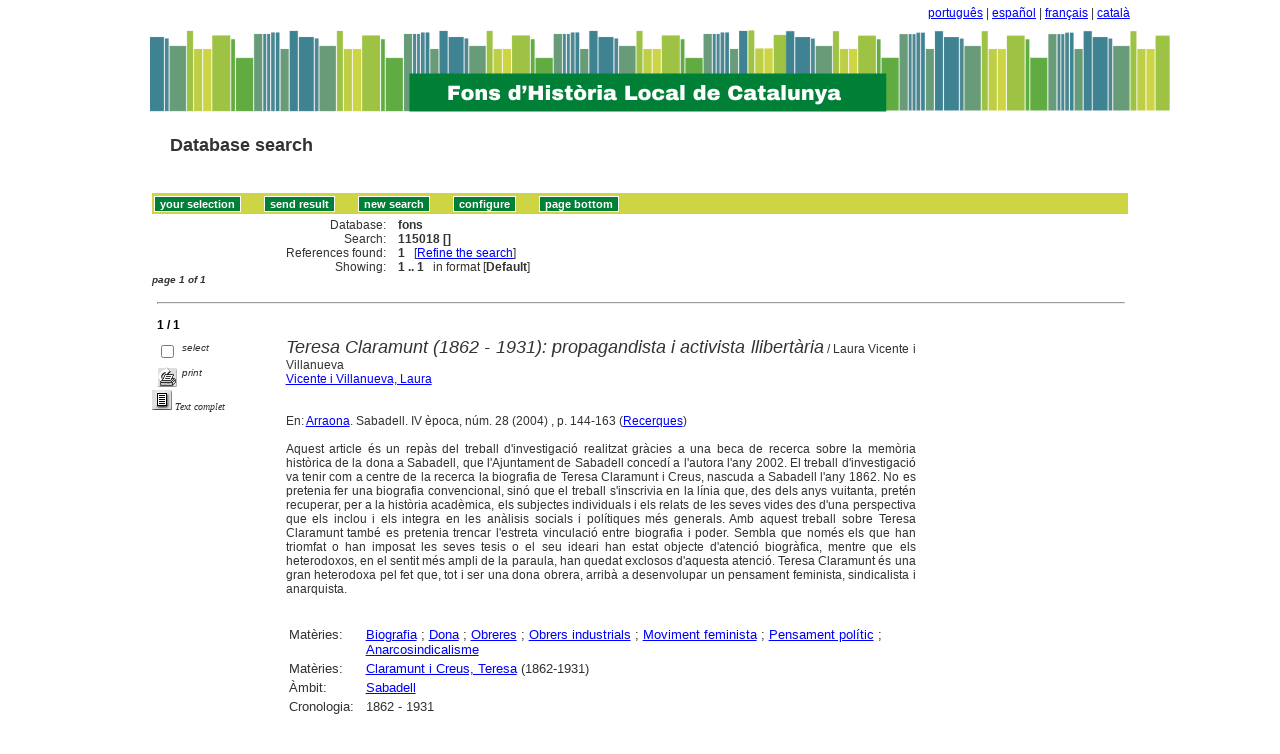

--- FILE ---
content_type: text/html
request_url: http://sibhilla.uab.cat/cgi-bin/wxis.exe/iah/scripts/?IsisScript=iah.xis&lang=en&base=fons&nextAction=lnk&exprSearch=115018&indexSearch=MF
body_size: 25574
content:

<!DOCTYPE html PUBLIC "-//W3C//DTD XHTML 1.0 Transitional//EN" 
  "http://www.w3.org/TR/xhtml1/DTD/xhtml1-transitional.dtd">
<html>
<head>
    <title>fons - Results page 1   </title>
    <meta http-equiv="Content-Type" content="text/html; charset=iso-8859-1" />
    <link rel="stylesheet" href="/iah/css/stylesheet.css" type="text/css" media="screen" />
</head>
<body><div class="container"><div class="bar"><a href="/cgi-bin/wxis.exe/iah/scripts/?IsisScript=iah.xis&base=fons&lang=pt&form=A">português</a> | <a href="/cgi-bin/wxis.exe/iah/scripts/?IsisScript=iah.xis&base=fons&lang=es&form=A">español</a> | <a href="/cgi-bin/wxis.exe/iah/scripts/?IsisScript=iah.xis&base=fons&lang=fr&form=A">français</a> | <a href="/cgi-bin/wxis.exe/iah/scripts/?IsisScript=iah.xis&base=fons&lang=ca&form=A">català</a></div><div class="top">
        <h1><a href="/iah/en/index.htm"><img src="/iah/en/image/banner_iah_2.png" border="0" alt="logo" /></a></h1>
        <h2><a title="Database search" href="/iah/en/index.htm"><span>Database search</span></a></h2>
            <div class="spacer"> </div>
            <a name="top"></a>
    </div>

<script type="text/javascript">
    function AnySelected(){
        var any = false;
        var count = 0;

        while(!any && count < document.forms[0].listChecked.length) {
            any = (document.forms[0].listChecked[count].checked || document.forms[0].listChecked[count].type == "hidden");
            count++;
        }
        if (!any)
        {
            alert("No reference was selected");
            return false;
        }
        else{
            document.forms[0].nextAction.value="your_selection";
            document.forms[0].submit();
            return true;
        }
    }


    //CVLACS functions
    function goCVLACS1(parametros)
    {
        //var str_aux = "http://genos.cnpq.br:12010/dwlattes/owa/prc_imp_cv_int?"+parametros;
        var str_aux = "http://buscatextual.cnpq.br/buscatextual/visualizacv.jsp?id=" + parametros;
        janela = window.open(str_aux,"CVLACS","width=640,height=480,resizable=yes,toolbar=no,location=no,menubar=no,scrollbars=yes,status=yes");
        janela.focus();

    }

    function relatedDocs(mfn)
    {
        targetId = "related";
        form = document.forms[0];
        form.related.value = mfn;
        form.nextAction.value = "list_related";

        form.target = targetId;
        relatedWindow = window.open("",targetId, "scrollbars=yes,toolbar=yes,top=2,left=160,width=638");
        relatedWindow.focus();
        form.submit();
        form.target = "";
        return;
    }

    function isFormComplete()
    {
        // somente pode realizar o submit caso todo o formulario tenha sido carregado (campo de exprSearch presente)
        if (document.search.exprSearch != null){
            return true;
        }else{
            return false;
        }
    }

    function showDecsDetail(term){
        term = term.replace(/&/g,"&amp;");
        var decsHref   = "http://decs.bvs.br/cgi-bin/wxis1660.exe/decsserver/?IsisScript=../cgi-bin/decsserver/decsserver.xis&task=exact_term&previous_page=homepage&interface_language=p&search_language=p&search_exp=" + term + "&show_tree_number=T";
        decsWindow = window.open(decsHref,"descritor");
        decsWindow.focus();
        return false;
    }
    function OpenNewfacic(id) {
        var theURL = "/cgi-bin/wxis.exe/iah/scripts/?IsisScript=busca_facic.xis&base=TITLE&id=" + id + "&lang=en&pathLibrary=";
        janela=window.open(theURL,"facic","left=240,top=225,width=670,height=550,toolbar=no,resizable=yes,menubar=no,scrollbars=yes");
        janela.moveTo(0,0);
        janela.focus();
        return;
    }
    // for empweb application
	function checkAvaibility(inventario)
	{
		var str_aux = "/central/empwebavaibility.php?copyId="+inventario+"&lang=en";
        janela = window.open(str_aux,"EMPWeb","width=600,height=300,resizable=yes,toolbar=no,location=no,menubar=no,scrollbars=yes,status=no");
        janela.focus()

	}
</script>

<form action="/cgi-bin/wxis.exe/iah/scripts/" method="POST" name="search" onsubmit="return isFormComplete()">
    <!-- v5001=lnk^sSEARCH--><input type="hidden" name="IsisScript" value="iah.xis">
<input type="hidden" name="environment" value="^d/iah/^c/ABCD/www/htdocs/iah/scripts/^b/ABCD/www/bases/^p/ABCD/www/bases/par/^siah.xis^v3.1.1">
<input type="hidden" name="avaibleFormats" value="^nlink4.pft^1Defeito^2Estandar^3Default^4Par défaut^5Estàndard">
<input type="hidden" name="avaibleFormats" value="^ndetail.pft^1Detalhado^2Detallado^3Detailed^4Détaillé^5Detallat">
<input type="hidden" name="avaibleFormats" value="^ncitation.pft^1Citação^2Citación^3Citation^4Référence^5Citació">
<input type="hidden" name="avaibleFormats" value="^nDEFAULT^flink4.pft">
<input type="hidden" name="apperance" value="^esibhilla@uab.cat^rON^mON^apt, es, en, fr, ca">
<input type="hidden" name="helpInfo" value="^nHELP FORM A^vhelp_form_fons_avan.htm">
<input type="hidden" name="helpInfo" value="^nNOTE FORM F^vnote_form_iah.htm">
<input type="hidden" name="helpInfo" value="^nNOTE FORM A^vnote_form_iah2.html">
<input type="hidden" name="helpInfo" value="^nNOTE INDEX TP^vnote_index_word.html">
<input type="hidden" name="helpInfo" value="^nHELP FORM F^vhelp_form_fons_avan.htm">
<input type="hidden" name="helpInfo" value="^nHELP INDEX TP^vhelp_index_word.html">
<input type="hidden" name="helpInfo" value="^nNOTE INDEX TP^vnote_index_word.html">
<input type="hidden" name="gizmoDecod" value="">
<input type="hidden" name="avaibleForms" value="F,A">
<input type="hidden" name="logoImage" value="banner_iah_2.png">
<input type="hidden" name="logoURL" value="^1/iah/pt/index.htm^2/iah/es/index.htm^3/iah/en/index.htm^4/iah/fr/index.htm^5/iah/ca/index.htm">
<input type="hidden" name="headerImage" value="favicon.jpg">
<input type="hidden" name="headerURL" value="^1/iah/pt/index.htm^2/iah/es/index.htm^3/iah/en/index.htm^4/iah/fr/index.htm^5/iah/ca/index.htm">
<input type="hidden" name="form" value="A">
<input type="hidden" name="pathImages" value="/iah/en/image/">
<input type="hidden" name="navBar" value="OFF">
<input type="hidden" name="hits" value="20">
<input type="hidden" name="format" value="link4.pft">
<input type="hidden" name="lang" value="en">
<input type="hidden" name="isisTotal" value="1">
<input type="hidden" name="isisFrom" value="1">
<input type="hidden" name="user" value="GUEST">
<input type="hidden" name="baseFeatures" value="^eOFF^f">
<input type="hidden" name="related" value="">



    <input type="hidden" name="nextAction" value="refine/resubmit" />

    <div class="contain">
        <div class="barNavTop">
            
                    <input type="button" class="defaultButton submit" value="your selection" name="yselect" onclick="javascript:void(AnySelected())" />
                    <input type="submit" class="defaultButton submit" name="list.x" value="send result" />
                    <input type="submit" class="defaultButton submit" name="new search.x" value="new search" />
                    <input type="submit" class="defaultButton submit" name="config.x" value="configure" />
                    <input type="button" class="defaultButton submit" onclick=window.location="#bottom" value="page bottom" />

                        
        </div>

        <div class="rowResult">
            <div class="columnA">Database:</div>
            <div class="columnB"><b>fons</b></div>
        </div>

        <div class="rowResult">
            <div class="columnA">Search:</div>
            <div class="columnB"><b>
                        115018 []
                        </b>
                                                            
            </div>
        </div>

        <div class="rowResult">
            <div class="columnA">References found:</div>
            <div class="columnB">
                        <b>1</b>&nbsp;&nbsp;
                        [<a href="#refine">Refine the search</a>]
            </div>
        </div>

                
        <div class="rowResult">
            <div class="columnA">Showing:</div>
            <div class="columnB">
                        <b>1 .. 1</b>&nbsp;&nbsp;

                        

                        in format [<b>Default</b>]
            </div>
        </div>
                
    </div>

    <!-- monta navegacao entre as paginas do resultado -->
    <div class="rowResult">
            <div class="colPg"><sup>page 1 of 1</sup></div>
            <div class="colPgNav"></div>
        </div>



        <br />
        <div class="row"><hr class="ruler" /></div>
        <div class="row">
            <span class="labl"><b>1 / 1</b></span>
        </div>



    <!-- begin display of record -->

    <div class="contain">
        <div class="selectCol">
            <div class="rowHigh">
                <span class="colMark"><input type="checkbox" name="listChecked" value="^m115018^h1"  /></span>
                <span class="lablSmall"><i>select</i></span>
            </div>
            <div class="rowHigh">
                <span class="colMark"><input type="image" name="toprint^m115018" src="/iah/en/image/toprint.gif" border="0" /></span>
                <span class="lablSmall"><i>print</i></span>
            </div>
            <tr>
<td width="28%"><a href="http://www.raco.cat/index.php/Arraona/article/view/204213/280845"><img src="/iah/en/image/fulltxt.gif" border="0" name="text"></a></td>
<td width="72%"><font face=verdana size="1"><i>Text complet</i></font></td>
</tr>

        </div>
        <div class="resultCol">

        <!-- formato de apresentacao da base -->
<table width=100%><div style="text-align:justify"><i><font face="Arial, Helvetica" size=+1>Teresa Claramunt (1862 - 1931): propagandista i activista llibertària</font></i><font face="Arial, Helvetica" size=+1></font>  /  Laura Vicente i Villanueva<br><a href="/cgi-bin/wxis.exe/iah/scripts/?IsisScript=iah.xis&lang=en&base=fons&nextAction=lnk&exprSearch=VICENTE I VILLANUEVA, LAURA&indexSearch=AU">Vicente i Villanueva, Laura</a><br><I></I><br><br>En: <a href="/cgi-bin/wxis.exe/iah/scripts/?IsisScript=iah.xis&lang=en&base=fons&nextAction=lnk&exprSearch=ARRAONA&indexSearch=RV">Arraona</a>. Sabadell. IV època, núm. 28 (2004) , p. 144-163 (<a href="/cgi-bin/wxis.exe/iah/scripts/?IsisScript=iah.xis&lang=en&base=fons&nextAction=lnk&exprSearch=RECERQUES&indexSearch=CC">Recerques</a>) 
<BR><br>Aquest article és un repàs del treball d'investigació realitzat gràcies a una beca de recerca sobre la memòria històrica de la dona a Sabadell, que l'Ajuntament de Sabadell concedí a l'autora l'any 2002. El treball d'investigació va tenir com a centre de la recerca la biografia de Teresa Claramunt i Creus, nascuda a Sabadell l'any 1862. No es pretenia fer una biografia convencional, sinó que el treball s'inscrivia en la línia que, des dels anys vuitanta, pretén recuperar, per a la història acadèmica, els subjectes individuals i els relats de les seves vides des d'una perspectiva que els inclou i els integra en les anàlisis socials i polítiques més generals. Amb aquest treball sobre Teresa Claramunt també es pretenia trencar l'estreta vinculació entre biografia i poder. Sembla que només els que han triomfat o han imposat les seves tesis o el seu ideari han estat objecte d'atenció biogràfica, mentre que els heterodoxos, en el sentit més ampli de la paraula, han quedat exclosos d'aquesta atenció. Teresa Claramunt és una gran heterodoxa pel fet que, tot i ser una dona obrera, arribà a desenvolupar un pensament feminista, sindicalista i anarquista.  <BR></div></table><table width=100%><div style="text-align:justify"><tr><td width=10% valign=top><font face=arial size=2>Matèries: </td><td valign=top><font face=arial size=2><a href="/cgi-bin/wxis.exe/iah/scripts/?IsisScript=iah.xis&lang=en&base=fons&nextAction=lnk&exprSearch=BIOGRAFIA&indexSearch=MA">Biografia</a> ; <a href="/cgi-bin/wxis.exe/iah/scripts/?IsisScript=iah.xis&lang=en&base=fons&nextAction=lnk&exprSearch=DONA&indexSearch=MA">Dona</a> ; <a href="/cgi-bin/wxis.exe/iah/scripts/?IsisScript=iah.xis&lang=en&base=fons&nextAction=lnk&exprSearch=OBRERES&indexSearch=MA">Obreres</a> ; <a href="/cgi-bin/wxis.exe/iah/scripts/?IsisScript=iah.xis&lang=en&base=fons&nextAction=lnk&exprSearch=OBRERS INDUSTRIALS&indexSearch=MA">Obrers industrials</a> ; <a href="/cgi-bin/wxis.exe/iah/scripts/?IsisScript=iah.xis&lang=en&base=fons&nextAction=lnk&exprSearch=MOVIMENT FEMINISTA&indexSearch=MA">Moviment feminista</a> ; <a href="/cgi-bin/wxis.exe/iah/scripts/?IsisScript=iah.xis&lang=en&base=fons&nextAction=lnk&exprSearch=PENSAMENT POLITIC&indexSearch=MA">Pensament polític</a> ; <a href="/cgi-bin/wxis.exe/iah/scripts/?IsisScript=iah.xis&lang=en&base=fons&nextAction=lnk&exprSearch=ANARCOSINDICALISME&indexSearch=MA">Anarcosindicalisme</a></td><tr><td width=10% valign=top><font face=arial size=2>Matèries: </td><td valign=top><font face=arial size=2><a href="/cgi-bin/wxis.exe/iah/scripts/?IsisScript=iah.xis&lang=en&base=fons&nextAction=lnk&exprSearch=CLARAMUNT I CREUS, TERESA&indexSearch=MA">Claramunt i Creus, Teresa</a> (1862-1931) </td></td><tr><td width=10% valign=top><font face=arial size=2>Àmbit:</td><td valign=top><font face=arial size=2><a href="/cgi-bin/wxis.exe/iah/scripts/?IsisScript=iah.xis&lang=en&base=fons&nextAction=lnk&exprSearch=SABADELL&indexSearch=GE">Sabadell</a></td><tr><td width=10% valign=top><font face=arial size=2>Cronologia:</td><td valign=top><font face=arial size=2>1862 - 1931</td><br><br></td></td></td><tr><td width=10% valign=top><font face=arial size=2></td><td valign=top><font face=arial size=2>                      </td><tr><td width=10% valign=top><font face=arial size=2>Accés: </td><td valign=top><font face=arial size=2><a href="http://www.raco.cat/index.php/Arraona/article/view/204213/280845" target=blank>http://www.raco.cat/index.php/Arraona/article/view/204213/280845</a>
<br></td><tr><td width=10% valign=top><font face=arial size=2> Localització: </td><td valign=top><font face=arial size=2>Arxiu Històric de Sabadell; 
Museu d'Història de Sabadell; 
UAB: Humanitats (Hemeroteca)
<br>
</td></td></div></table><br><br><img src="/iah/en/image/enllaç.jpg">   <a href="/cgi-bin/wxis.exe/iah/scripts/?IsisScript=iah.xis&lang=en&base=fons&nextAction=lnk&exprSearch=115018&indexSearch=MF">Enllaç permanent a aquest registre</a><br><br></div></div>

    <br />
    <div class="row"><hr class="ruler" /></div>

    <!-- monta navegacao entre as paginas do resultado -->
    <div class="rowResult">
            <div class="colPg"><sup>page 1 of 1</sup></div>
            <div class="colPgNav"></div>
        </div>
    <a name="bottom"></a>

        <div class="barNavTop">
                
                    <input type="button" class="defaultButton submit" value="your selection" name="yselect" onclick="javascript:void(AnySelected())" />
                
                    <input type="button" class="defaultButton submit" onclick=window.location="#top" value="page top" />
        </div>

<br />

    <div class="contain">
        <div class="rowHigh">
            <span class="colPg"><a name="refine">Refine the search</a></span>
            <span class="colPgNav">&nbsp;</span>
        </div>
    </div>



<script type="text/javascript">
function changeForm(valor)
{
    document.forms[0].form.value=valor;
    document.forms[0].nextAction.value="CHANGE FORM";
    document.forms[0].submit();
}
</script>










    <!-- FORMULARIO AVANCADO -->
    <div class="middle">
      <div class="formHead">
            <h3 class="context">
                Database&nbsp;
            <input type="hidden" name="base" value="fons" />fons
                : Advanced form
            </h3>
            <div class="formOptions">
                <!---->

                 <a class="changeForm" href="javascript:void(changeForm('F'))">Free form</a>
            </div>
            <div class="spacer"> </div>
        </div>
    </div>

    <div class="midd">
        <div class="row">   <!--row 0-->
            <div class="cellOperate">&nbsp;&nbsp;&nbsp;</div>
                <div class="cellExpr">Search:</div>
                    <div class="cellField">in field:</div>
                        <div class="cellIndx">&nbsp;</div>
        </div>

     
    
            

        <div class="row">   <!--row 1-->
            <div class="cellOperate">
                <b>1</b>&nbsp;&nbsp;&nbsp;
                    
                           <input type="hidden" name="conectSearch" value="init" />&nbsp;
                    
            </div>
            <div class="cellExpr">
                    <input type="text" name="exprSearch" value='115018' onKeyDown="if(event.keyCode==13){ document.search.submit(); return false; }" />
            </div>
            <div class="cellField">
                <select name="indexSearch" size="1"><option value="^nTP^1Qualquer campo^2Cualquier campo^LAny word^4Quelconque domaine^5Qualsevol camp^xTP ^yDATABASE^uTP_^mTP_^d*" >Any word</option><option value="^nMA^1Assunto^2Materias^LSubjects^4Sujets^5Matèries^gELA^xMA ^yDATABASE^uMA_^mMA_" >Subjects</option><option value="^nAU^1Autor^2Autor^LAuthor^4Auteur^5Autor^xAU ^yDATABASE^uAU_^mAU" >Author</option><option value="^nGE^1Geográfico^2Geográfico^LGeographycal subject^4Mots-clés géographiques^5Geogràfic^xGE ^yDATABASE^uGE_^mGE_" >Geographycal subject</option><option value="^nCM^1Assunto regiões^2Comarcas^LSubjects regions^4Mots-clés régions^5Comarques^xCM ^yDATABASE^uCM_^mCM_" >Subjects regions</option><option value="^nCR^1Período cronològico^2Período cronológico^LPeriod of time^4Période chronologique^5Període cronològic^xCR ^yDATABASE^uCR_^mCR_" >Period of time</option><option value="^nRV^1Revistas^2Revistas vaciadas^LJournals^4Revues^5Revistes buidades^xRV ^yDATABASE^uRV_^mRV_" >Journals</option><option value="^nTI^1Palavras em título^2Palabras del título^LTitle words^4Mots du titre^5Paraules del títol^xTI ^yDATABASE^uTI_^mTI_" >Title words</option><option value="^nDP^1Ano de publicação^2Fecha de publicación^LDate^4Anné  d´edition^5Data de publicació^xDP ^yDATABASE^uDP_^mDP_" >Date</option><option value="^nCC^1Colecção^2Colección^LSeries^4Series^5Col·lecció^xCC ^yDATABASE^uCC_^mCC_" >Series</option><option value="^nTD^1Tipo documento^2Tipo de documento^LDocument type^4Type de document^5Tipus de document^xTD ^yDATABASE^uTD_^mTD_" >Document type</option><option value="^nTS^1Tipo formato^2Tipo de soporte^LMaterial type^4Format^5Tipus de suport^xTS ^yDATABASE^uTS_^mTS_" >Material type</option></select>
            </div>
            <div class="cellIndx">
                <input type="image" src="/iah/en/image/indice.gif" name="index1" border="0" />
            </div>
        </div>
        
    
            

        <div class="row">   <!--row 1-->
            <div class="cellOperate">
                <b>2</b>&nbsp;&nbsp;&nbsp;
                    
                         <select name="conectSearch" size="1">
                               <option value="and" >and </option>
                            <option value="or"  >or </option>
                            <option value="and not" >and not </option>
                        </select>
                    
            </div>
            <div class="cellExpr">
                    <input type="text" name="exprSearch" value='' onKeyDown="if(event.keyCode==13){ document.search.submit(); return false; }" />
            </div>
            <div class="cellField">
                <select name="indexSearch" size="1"><option value="^nTP^1Qualquer campo^2Cualquier campo^LAny word^4Quelconque domaine^5Qualsevol camp^xTP ^yDATABASE^uTP_^mTP_^d*" >Any word</option><option value="^nMA^1Assunto^2Materias^LSubjects^4Sujets^5Matèries^gELA^xMA ^yDATABASE^uMA_^mMA_" >Subjects</option><option value="^nAU^1Autor^2Autor^LAuthor^4Auteur^5Autor^xAU ^yDATABASE^uAU_^mAU" >Author</option><option value="^nGE^1Geográfico^2Geográfico^LGeographycal subject^4Mots-clés géographiques^5Geogràfic^xGE ^yDATABASE^uGE_^mGE_" >Geographycal subject</option><option value="^nCM^1Assunto regiões^2Comarcas^LSubjects regions^4Mots-clés régions^5Comarques^xCM ^yDATABASE^uCM_^mCM_" >Subjects regions</option><option value="^nCR^1Período cronològico^2Período cronológico^LPeriod of time^4Période chronologique^5Període cronològic^xCR ^yDATABASE^uCR_^mCR_" >Period of time</option><option value="^nRV^1Revistas^2Revistas vaciadas^LJournals^4Revues^5Revistes buidades^xRV ^yDATABASE^uRV_^mRV_" >Journals</option><option value="^nTI^1Palavras em título^2Palabras del título^LTitle words^4Mots du titre^5Paraules del títol^xTI ^yDATABASE^uTI_^mTI_" >Title words</option><option value="^nDP^1Ano de publicação^2Fecha de publicación^LDate^4Anné  d´edition^5Data de publicació^xDP ^yDATABASE^uDP_^mDP_" >Date</option><option value="^nCC^1Colecção^2Colección^LSeries^4Series^5Col·lecció^xCC ^yDATABASE^uCC_^mCC_" >Series</option><option value="^nTD^1Tipo documento^2Tipo de documento^LDocument type^4Type de document^5Tipus de document^xTD ^yDATABASE^uTD_^mTD_" >Document type</option><option value="^nTS^1Tipo formato^2Tipo de soporte^LMaterial type^4Format^5Tipus de suport^xTS ^yDATABASE^uTS_^mTS_" >Material type</option></select>
            </div>
            <div class="cellIndx">
                <input type="image" src="/iah/en/image/indice.gif" name="index2" border="0" />
            </div>
        </div>
        
    
            

        <div class="row">   <!--row 1-->
            <div class="cellOperate">
                <b>3</b>&nbsp;&nbsp;&nbsp;
                    
                         <select name="conectSearch" size="1">
                               <option value="and" >and </option>
                            <option value="or"  >or </option>
                            <option value="and not" >and not </option>
                        </select>
                    
            </div>
            <div class="cellExpr">
                    <input type="text" name="exprSearch" value='' onKeyDown="if(event.keyCode==13){ document.search.submit(); return false; }" />
            </div>
            <div class="cellField">
                <select name="indexSearch" size="1"><option value="^nTP^1Qualquer campo^2Cualquier campo^LAny word^4Quelconque domaine^5Qualsevol camp^xTP ^yDATABASE^uTP_^mTP_^d*" >Any word</option><option value="^nMA^1Assunto^2Materias^LSubjects^4Sujets^5Matèries^gELA^xMA ^yDATABASE^uMA_^mMA_" >Subjects</option><option value="^nAU^1Autor^2Autor^LAuthor^4Auteur^5Autor^xAU ^yDATABASE^uAU_^mAU" >Author</option><option value="^nGE^1Geográfico^2Geográfico^LGeographycal subject^4Mots-clés géographiques^5Geogràfic^xGE ^yDATABASE^uGE_^mGE_" >Geographycal subject</option><option value="^nCM^1Assunto regiões^2Comarcas^LSubjects regions^4Mots-clés régions^5Comarques^xCM ^yDATABASE^uCM_^mCM_" >Subjects regions</option><option value="^nCR^1Período cronològico^2Período cronológico^LPeriod of time^4Période chronologique^5Període cronològic^xCR ^yDATABASE^uCR_^mCR_" >Period of time</option><option value="^nRV^1Revistas^2Revistas vaciadas^LJournals^4Revues^5Revistes buidades^xRV ^yDATABASE^uRV_^mRV_" >Journals</option><option value="^nTI^1Palavras em título^2Palabras del título^LTitle words^4Mots du titre^5Paraules del títol^xTI ^yDATABASE^uTI_^mTI_" >Title words</option><option value="^nDP^1Ano de publicação^2Fecha de publicación^LDate^4Anné  d´edition^5Data de publicació^xDP ^yDATABASE^uDP_^mDP_" >Date</option><option value="^nCC^1Colecção^2Colección^LSeries^4Series^5Col·lecció^xCC ^yDATABASE^uCC_^mCC_" >Series</option><option value="^nTD^1Tipo documento^2Tipo de documento^LDocument type^4Type de document^5Tipus de document^xTD ^yDATABASE^uTD_^mTD_" >Document type</option><option value="^nTS^1Tipo formato^2Tipo de soporte^LMaterial type^4Format^5Tipus de suport^xTS ^yDATABASE^uTS_^mTS_" >Material type</option></select>
            </div>
            <div class="cellIndx">
                <input type="image" src="/iah/en/image/indice.gif" name="index3" border="0" />
            </div>
        </div>
        
    

        <div class="rowAction">
            <div class="columnA">&nbsp;</div>
            <div class="columnB">
                <input type="submit" class="defaultButton submit" value="configure" name="config.x" />

                <input type="submit" class="defaultButton submit" value="new search" name="new search.x" />

                <input type="submit" class="defaultButton submit" value="Search" />
            </div>
        </div>

    </div>



</form>




</div>      <!-- end content -->

   <div class="footer">
        <div class="copyright">
        <p>        </p>
       <p><b>Search engine: IAH v3.1</b>
	<br>Powered by <a href="https://github.com/bireme/cisis"target="blank">CISIS</a> - 
	<a href="https://abcd-community.org/" target="blank">ABCD</a> v2.2.0 <a href="http://abcdwiki.net/Main_Page" target="blank">Wiki</a><br></p>
        </div>
    </div>


</body>
</html>
